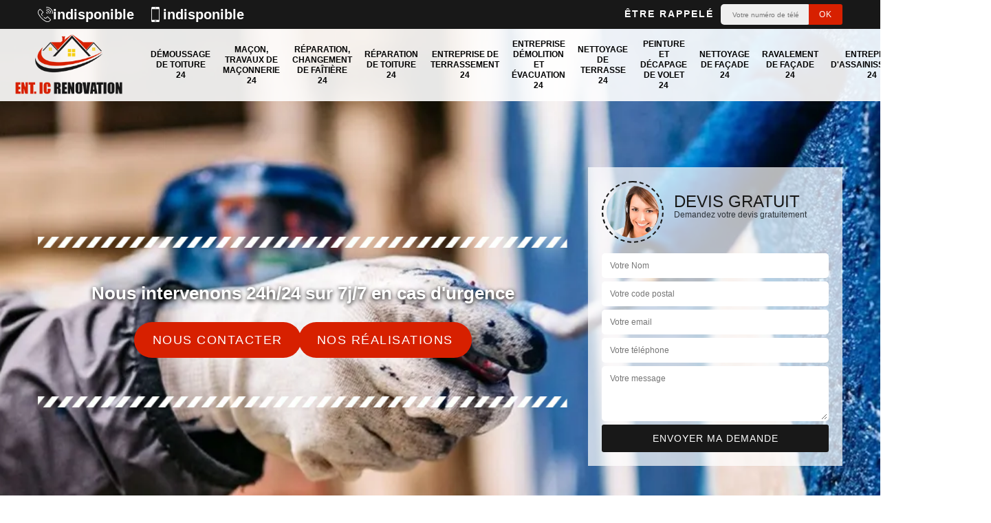

--- FILE ---
content_type: text/html; charset=UTF-8
request_url: https://www.renovation-habitat-dordogne.fr/artisan-macon-travaux-maconnerie-busserolles-24360
body_size: 5449
content:
<!DOCTYPE html><html dir="ltr" lang="fr-FR"><head><meta charset="UTF-8" /><meta name=viewport content="width=device-width, initial-scale=1.0, minimum-scale=1.0 maximum-scale=1.0"><meta http-equiv="content-type" content="text/html; charset=UTF-8" ><title>Artisan maçon, travaux de maçonnerie à Busserolles tel: 05.33.06.15.59</title><meta name="description" content="Maçon professionnel à Busserolles 24360, IC Renovation  met tout son savoir-faire à votre profit pour s'occuper de vos projets de grosses ou petites maçonneries, travaux solides"><link rel="shortcut icon" href="/skins/default/images/p/favicon.ico" type="image/x-icon"><link rel="icon" href="/skins/default/images/p/favicon.ico" type="image/x-icon"><link href="/skins/default/css/style.css" rel="stylesheet" type="text/css"/><link rel="preconnect" href="https://www.googletagmanager.com"><link rel="preconnect" href="https://nominatim.openstreetmap.org"></head><body class="Desktop ville"><div class="wrapper-container"><header class="site-header header"><div class="top_bar"><div class="container"><div class="right-header d-flex align-items-center justify-content-between"><div class="tel-top_"><div><a href="tel:indisponible"><img loading="lazy" src="/skins/default/images/img/fixe.webp" alt="icon">indisponible</a><a href="tel:indisponible"><img loading="lazy" src="/skins/default/images/img/portable.webp" alt="icon"> indisponible</a></div></div><div class="Top_rappel"><form action="/message.php" method="post" id="rappel_immediat"><input type="text" name="mail" id="mail2" value=""><input type="hidden" name="type" value="rappel"><strong>Être rappelé</strong><input type="text" name="numtel" required="" placeholder="Votre numéro de téléphone ..." class="input-form"><input type="submit" name="OK" value="OK" class="btn-devis-gratuit"></form></div></div></div></div><div class="main-bar"><div class="container"><div class="d-flex justify-content-between align-items-center"><a href="/" title="logo-renovation-24-ic-renovation" class="logo"><img loading="lazy" src="/skins/default/images/p/Logo-ic-renovation.png" alt="renovation-ic-renovation" /></a><nav class="nav justify-content-between"><ul class="nav-list"><li class="nav-item"><a href="/">Démoussage de toiture 24</a></li><li class="nav-item"><a href="artisan-macon-travaux-maconnerie-24">Maçon, travaux de maçonnerie 24</a></li><li class="nav-item"><a href="entreprise-reparation-changement-faitiere-dordogne-24">Réparation, changement de faîtière 24</a></li><li class="nav-item"><a href="entreprise-reparation-toiture-dordogne-24">Réparation de toiture 24</a></li><li class="nav-item"><a href="entreprise-terrassement-dordogne-24">Entreprise de terrassement 24</a></li><li class="nav-item"><a href="entreprise-demolition-evacuation-dordogne-24">Entreprise démolition et évacuation 24</a></li><li class="nav-item"><a href="entreprise-nettoyage-terrasse-dordogne-24">Nettoyage de terrasse 24</a></li><li class="nav-item"><a href="entreprise-peinture-decapage-volet-dordogne-24">Peinture et décapage de volet 24</a></li><li class="nav-item"><a href="entreprise-nettoyage-facade-dordogne-24">Nettoyage de façade 24</a></li><li class="nav-item"><a href="entreprise-ravalement-facade-dordogne-24">Ravalement de façade 24</a></li><li class="nav-item"><a href="entreprise-assainissement-dordogne-24">Entreprise d'assainissement 24</a></li><li class="nav-item"><a href="entreprise-beton-desactive-dordogne-24">Béton désactivé 24</a></li><li class="nav-item"><a href="entreprise-demoussage-toiture-dordogne-24"></a></li></ul></nav></div></div></div></header><!-- Homeslider --><section  class="intro_section page_mainslider"><div class="flexslider"><div class="slides"><div style="background-image: url(/skins/default/images/p/peinture-24.webp);"></div></div><div class="container"><div class="captionSlider"><div class="row align-items-center"><div class="col-md-8"><div class="slide_description_wrapper"><div class="slide_description"><img loading="lazy" src="/skins/default/images/img/sep-line-white.webp" alt="sep-line-white" class="mb-4" /><div class="intro-layer"><p class="grey"><span>Nous intervenons 24h/24 sur 7j/7 en cas d'urgence</span></p></div><div class="h-btn"><a class="header-realisation" href="/contact">Nous contacter</a><a class="header-realisation" href="/realisations">Nos réalisations</a></div><img loading="lazy" src="/skins/default/images/img/sep-line-white.webp" alt="sep-line-white" class="mt-5" /></div></div></div><div class="col-md-4"><div class="DevisSlider"><div class="Devigratuit"><form action="/message.php" method="post" id="Devis_form"><input type="text" name="mail" id="mail" value=""><div class="devis-titre text-center"><div class="call-img"><img loading="lazy" src="/skins/default/images/img/call.webp" alt="Devis gratuit"/></div><div class="titre-h3"><p>Devis gratuit <span>Demandez votre devis gratuitement</span></p></div></div><input type="text" name="nom" required="" class="input-form" placeholder="Votre Nom"><input type="text" name="code_postal" required="" class="input-form" placeholder="Votre code postal"><input type="text" name="email" required="" class="input-form" placeholder="Votre email"><input type="text" name="telephone" required="" class="input-form" placeholder="Votre téléphone"><textarea name="message" required="" class="input-form" placeholder="Votre message"></textarea><div class="text-center"><input type="submit" value="Envoyer ma demande" class="btn-devis-gratuit"></div></form></div></div></div></div></div></div></div></section><div class="partenaires"><div class="container"><div class="logo-part"><img loading="lazy" src="/skins/default/images/img/devis-logo.webp" alt="devis-logo"><img loading="lazy" src="/skins/default/images/img/urgence-logo.webp" alt="urgence-logo"><img loading="lazy" src="/skins/default/images/img/delais_respectes.webp" alt="delais_respectes" style="width: 105px;"><img loading="lazy" src="/skins/default/images/img/artisan.webp" alt="logo_artisan"></div></div></div><section class="sect4">
	<div class="container">
		<div class="categ">
						<a href="/" class="services-item">
				<img loading="lazy" src="/skins/default/images/p/cat-demoussage-de-toiture-ic-renovation.webp" alt="demoussage-de-toiture-24" />
				<span>Démoussage de toiture 24</span>
			</a>
						<a href="artisan-macon-travaux-maconnerie-24" class="services-item">
				<img loading="lazy" src="/skins/default/images/p/cat-macon-ic-renovation.webp" alt="macon-travaux-de-maconnerie-24" />
				<span>Maçon, travaux de maçonnerie 24</span>
			</a>
						<a href="entreprise-reparation-changement-faitiere-dordogne-24" class="services-item">
				<img loading="lazy" src="/skins/default/images/p/cat-reparation-changement-de-faitiere-ic-renovation.webp" alt="reparation-changement-de-faitiere-24" />
				<span>Réparation, changement de faîtière 24</span>
			</a>
						<a href="entreprise-reparation-toiture-dordogne-24" class="services-item">
				<img loading="lazy" src="/skins/default/images/p/cat-reparation-de-toiture-ic-renovation.webp" alt="reparation-de-toiture-24" />
				<span>Réparation de toiture 24</span>
			</a>
						<a href="entreprise-terrassement-dordogne-24" class="services-item">
				<img loading="lazy" src="/skins/default/images/p/cat-entreprise-de-terrassement-ic-renovation.webp" alt="entreprise-de-terrassement-24" />
				<span>Entreprise de terrassement 24</span>
			</a>
						<a href="entreprise-demolition-evacuation-dordogne-24" class="services-item">
				<img loading="lazy" src="/skins/default/images/p/cat-entreprise-demolition-et-evacuation-ic-renovation.webp" alt="entreprise-demolition-et-evacuation-24" />
				<span>Entreprise démolition et évacuation 24</span>
			</a>
						<a href="entreprise-nettoyage-terrasse-dordogne-24" class="services-item">
				<img loading="lazy" src="/skins/default/images/p/cat-nettoyage-de-terrasse-ic-renovation.webp" alt="nettoyage-de-terrasse-24" />
				<span>Nettoyage de terrasse 24</span>
			</a>
						<a href="entreprise-peinture-decapage-volet-dordogne-24" class="services-item">
				<img loading="lazy" src="/skins/default/images/p/cat-peinture-et-decapage-de-volet-ic-renovation.webp" alt="peinture-et-decapage-de-volet-24" />
				<span>Peinture et décapage de volet 24</span>
			</a>
						<a href="entreprise-nettoyage-facade-dordogne-24" class="services-item">
				<img loading="lazy" src="/skins/default/images/p/cat-nettoyage-de-facade-ic-renovation.webp" alt="nettoyage-de-facade-24" />
				<span>Nettoyage de façade 24</span>
			</a>
						<a href="entreprise-ravalement-facade-dordogne-24" class="services-item">
				<img loading="lazy" src="/skins/default/images/p/cat-ravalement-de-facade-ic-renovation.webp" alt="ravalement-de-facade-24" />
				<span>Ravalement de façade 24</span>
			</a>
						<a href="entreprise-assainissement-dordogne-24" class="services-item">
				<img loading="lazy" src="/skins/default/images/p/cat-entreprise-d-assainissement-ic-renovation.webp" alt="entreprise-d-assainissement-24" />
				<span>Entreprise d'assainissement 24</span>
			</a>
						<a href="entreprise-beton-desactive-dordogne-24" class="services-item">
				<img loading="lazy" src="/skins/default/images/p/cat-beton-desactive-ic-renovation.webp" alt="beton-desactive-24" />
				<span>Béton désactivé 24</span>
			</a>
						<a href="entreprise-demoussage-toiture-dordogne-24" class="services-item">
				<img loading="lazy" src="/skins/default/images/p/cat--ic-renovation.webp" alt="" />
				<span></span>
			</a>
					</div>
	</div>	
</section><div id="scroll1" class="wrap"><div class="container"><div class="row"><div class="col-md-8"><div class="main"><section class="sect5"><div class="block-middle"><h1>Artisan maçon, travaux de maçonnerie Busserolles 24360</h1><h2>La pose de dalle en béton dans la ville de Busserolles et ses environs</h2><p>Les dalles de béton sont des éléments très fréquemment utilisés et mis en place en ce qui concerne les opérations de maçonnerie. En effet, il est préférable de solliciter le service d'un expert pour faire ce type de travail. Ainsi, on vous propose le service de IC Renovation  qui a suivi des formations spécifiques dans des centres de formation. Par conséquent, il est possible de garantir une meilleure qualité de travail. À côté de cela, il propose aussi des tarifs très intéressants et accessibles à tous.
</p></div><div class="row justify-content-center"><div class="col-md-4"><div class="imgbg" style="background-image: url('/photos/1476737-macon-ic-renovation-1.jpg');"></div></div><div class="col-md-8"><h2>Les travaux de terrasse effectués par IC Renovation  dans la ville de Busserolles et ses environs</h2><p>Les travaux de maçonnerie se traduisent sous différentes formes. En effet, il est possible de faire des travaux de terrasse. Veuillez remarquer que les opérations sont très difficiles à effectuer. C'est pour cette raison qu'il est très fortement recommandé de faire appel à un maçon professionnel. Ainsi, vous êtes invité à visiter le site web de IC Renovation  qui a plusieurs années d'expérience dans le domaine. Vous allez y trouver les informations nécessaires pour vous éclairer sur tout ce qu'il faut savoir.
</p></div></div><div class="row justify-content-center"><div class="col-md-4"><div class="imgbg" style="background-image: url('/photos/1476737-macon-ic-renovation-2.jpg');"></div></div><div class="col-md-8"><h2>Les aides financières qui sont en lien avec les travaux des maçons à Busserolles dans le cp</h2><p>Les propriétaires des habitations qui souhaitent effectuer des travaux de maçonnerie se plaignent tous des difficultés financières qu'ils rencontrent. En effet, les dépenses sont très élevées. Par conséquent, les classes dirigeantes ont décidé de mettre en place des mesures qui diminuent les dépenses des propriétaires. En premier lieu, il s'agit des subventions qui sont octroyées par les mairies. En second lieu, il y a les crédits d'impôt qui tendent à réduire les taux applicables aux impôts.
</p></div></div><div class="row justify-content-center"><div class="col-md-4"><div class="imgbg" style="background-image: url('/photos/1476737-macon-ic-renovation-3.jpg');"></div></div><div class="col-md-8"><h2>La démolition des immeubles : une opération à confier à IC Renovation </h2><p>Dans la ville de Busserolles, nombreux sont les immeubles ou les maisons qui sont en ruine. En effet, il est possible de faire appel à des maçons professionnels pour effectuer des travaux de démolition. Ainsi, on vous propose de solliciter le service de IC Renovation  qui a plusieurs années d'expérience dans son actif. À côté de cela, son outillage est complet. Par conséquent, il n'y a rien à craindre pour la qualité de ses tâches. Pour avoir des renseignements supplémentaires. Il faut visiter son site web.
</p></div></div><div class="row justify-content-center"><div class="col-md-4"><div class="imgbg" style="background-image: url('/photos/1476737-macon-ic-renovation-4.jpg');"></div></div><div class="col-md-8"><h2>Le murage des ouvertures de la maison dans la ville de Busserolles et ses environs</h2><p>Les maçons sont des professionnels qui peuvent effectuer un grand nombre de travaux de construction. En effet, il est possible de les confier des opérations de murage des ouvertures comme les portes et les fenêtres qui ne servent plus. En effet, si vous voulez avoir une meilleure qualité de travail, il est préférable que vous fassiez appel à IC Renovation  qui a suivi des formations spécifiques. Sachez aussi qu'il propose des services de très bonne qualité. N'oubliez pas aussi que son devis est toujours gratuit et sans engagement.
</p></div></div><div class="row justify-content-center"><div class="col-md-4"><div class="imgbg" style="background-image: url('/photos/1476737-macon-ic-renovation-5.jpg');"></div></div><div class="col-md-8"><h2>Les travaux d'ouverture d'une pièce dans la ville de Busserolles et ses environs</h2><p>Les opérations de maçonnerie sont innombrables au niveau des maisons. En fait, il est possible de faire des travaux d'ouverture d'une pièce. Pour effectuer ces interventions, il est nécessaire de contacter des professionnels en la matière. Dans ce cas, nous pouvons vous proposer de contacter IC Renovation  qui a tous les matériels appropriés pour faire un travail de bonne qualité. Pour recueillir les renseignements complémentaires, veuillez le téléphoner directement. Sachez qu'il peut dresser un devis qui est totalement gratuit et sans engagement.
</p></div></div><div class="row justify-content-center"><div class="col-md-4"><div class="imgbg" style="background-image: url('/photos/1476737-macon-ic-renovation-6.jpg');"></div></div><div class="col-md-8"><h2>La construction d'un muret à Busserolles dans le cp</h2><p>La construction d'un muret constitue une opération pour clôturer une propriété. En effet, sa mise en place se fait par un travail de maçonnerie. Par conséquent, pour effectuer les travaux, il est important de faire appel à un maçon professionnel. Sachez que vous avez la possibilité de solliciter le service de IC Renovation  qui a plusieurs années d'expérience dans le domaine. Sachez qu'il dispose des matériels nécessaires pour faire une opération de très bonne qualité. À côté de cela, veuillez remarquer que son devis est gratuit et sans engagement.
</p></div></div><div class="row justify-content-center"><div class="col-md-4"><div class="imgbg" style="background-image: url('/photos/1476737-macon-ic-renovation-7.jpg');"></div></div><div class="col-md-8"><h2>Le murage des ouvertures : une spécialité de IC Renovation  à Busserolles dans le cp</h2><p>Une multitude d'ouvertures peuvent se trouver au niveau des maisons. En effet, il est possible que plusieurs d'entre ces ouvertures ne soient plus utilisées. Dans ce cas, il est possible de faire des travaux de murage. En effet, pour faire les opérations, il est préférable de solliciter le service d'un maçon professionnel. IC Renovation  peut vous proposer ses compétences. Sachez qu'il propose des services de très bonne qualité. À côté de cela, veuillez noter qu'il dispose des matériels nécessaires pour faire les opérations dans les délais qui ont été prévus.
</p></div></div><div class="row justify-content-center"><div class="col-md-4"><div class="imgbg" style="background-image: url('/photos/1476737-macon-ic-renovation-8.jpg');"></div></div><div class="col-md-8"><h2>Les travaux de murage des portes dans la ville de Busserolles et les localités avoisinantes dans le 24360</h2><p>Les interventions de murage sont indispensables pour les propriétaires des maisons qui veulent effectuer des aménagements. En effet, il est nécessaire de vous adresser à un professionnel en la matière. Dans ce cas, on peut vous proposer de contacter IC Renovation  qui est un maçon professionnel qui a beaucoup d'expérience en la matière. Si vous voulez des renseignements complémentaires, veuillez le téléphoner directement. N'oubliez pas aussi qu'il dresse un devis gratuit et sans engagement.
</p></div></div></section></div></div><div class="col-md-4"><div class="engagement"><span class="h4" style="background-image: url('/skins/default/images/img/engagement.webp');"><span>Nos engagements</span></span><ul class="list-eng"><li>Devis et déplacement gratuits</li><li>Sans engagement</li><li>Artisan passionné</li><li>Prix imbattable</li><li>Travail de qualité</li></ul></div><div class="contact-tel"><div class="tel-block"><div class="tel-fixe"><span><img loading="lazy" src="/skins/default/images/img/fixe.webp" alt="icon"></span><p><a href="tel:indisponible">indisponible</a></p></div><div class="tel-portable"><span><img loading="lazy" src="/skins/default/images/img/portable.webp" alt="icon"></span><p><a href="tel:indisponible">indisponible</a></p></div></div><div class="contact-text"><span>Contactez-nous</span></div></div><div class="intervention-block-right"><div class="text-center"><img loading="lazy" src="/skins/default/images/img/urgence-logo.webp" alt="Devis gratuit"/></div><div class="text-intervention text-center"><strong class="h4">NOUS INTERVENONS 7j/7 et 24h/24</strong><p>En cas d’urgence, nous intervenons dans l’immédiat, n’hésitez pas à nous contacter via le formulaire ou à nous appeler.</p></div></div><div class="location"><span class="h4" style="background-image: url('/skins/default/images/img/location.webp');"><span>Nous localiser</span></span><p>indisponible</p><div id="Map"></div></div></div></div></div></div><div class="devis-last-block"><div class="container"><b class="Titre h2">Autres services</b><ul class="Liens"><li><a href="/entreprise-reparation-changement-faitiere-busserolles-24360">Réparation, changement de faîtière Busserolles</a></li><li><a href="/entreprise-nettoyage-facade-busserolles-24360">Nettoyage de façade Busserolles</a></li><li><a href="/entreprise-demolition-evacuation-busserolles-24360">Entreprise démolition et évacuation Busserolles</a></li><li><a href="/entreprise-assainissement-busserolles-24360">Entreprise d'assainissement Busserolles</a></li><li><a href="/entreprise-peinture-decapage-volet-busserolles-24360">Peinture et décapage de volet Busserolles</a></li><li><a href="/entreprise-ravalement-facade-busserolles-24360">Ravalement de façade Busserolles</a></li><li><a href="/entreprise-reparation-toiture-busserolles-24360">Réparation de toiture Busserolles</a></li><li><a href="/entreprise-terrassement-busserolles-24360">Entreprise de terrassement Busserolles</a></li><li><a href="/entreprise-beton-desactive-busserolles-24360">Béton désactivé Busserolles</a></li><li><a href="/entreprise-nettoyage-terrasse-busserolles-24360">Nettoyage de terrasse Busserolles</a></li><li><a href="/entreprise-demoussage-toiture-busserolles-24360">Démoussage de toiture Busserolles</a></li></ul></div></div><footer id="footer"><div class="footer-container"><div class="sf-bg"></div><div class="container"><div class="row"><div class="col-md-4"><div class="footer-logo"><a href="/" title="logo-nettoyage-01-ic-renovation" class="logo"><img loading="lazy" src="/skins/default/images/p/Logo-ic-renovation.png" loading="lazy" alt="nettoyage-ic-renovation"/></a><p class="adr">indisponible</p></div></div><div class="col-md-8"><div class="lien-footer"><div class="lien-footer_h3">Nos Services</div><ul><li><a href="/" class="lien-item">Démoussage de toiture 24</a></li><li><a href="artisan-macon-travaux-maconnerie-24" class="lien-item">Maçon, travaux de maçonnerie 24</a></li><li><a href="entreprise-reparation-changement-faitiere-dordogne-24" class="lien-item">Réparation, changement de faîtière 24</a></li><li><a href="entreprise-reparation-toiture-dordogne-24" class="lien-item">Réparation de toiture 24</a></li><li><a href="entreprise-terrassement-dordogne-24" class="lien-item">Entreprise de terrassement 24</a></li><li><a href="entreprise-demolition-evacuation-dordogne-24" class="lien-item">Entreprise démolition et évacuation 24</a></li><li><a href="entreprise-nettoyage-terrasse-dordogne-24" class="lien-item">Nettoyage de terrasse 24</a></li><li><a href="entreprise-peinture-decapage-volet-dordogne-24" class="lien-item">Peinture et décapage de volet 24</a></li><li><a href="entreprise-nettoyage-facade-dordogne-24" class="lien-item">Nettoyage de façade 24</a></li><li><a href="entreprise-ravalement-facade-dordogne-24" class="lien-item">Ravalement de façade 24</a></li><li><a href="entreprise-assainissement-dordogne-24" class="lien-item">Entreprise d'assainissement 24</a></li><li><a href="entreprise-beton-desactive-dordogne-24" class="lien-item">Béton désactivé 24</a></li><li><a href="entreprise-demoussage-toiture-dordogne-24" class="lien-item"></a></li></ul></div></div></div></div></div><div class="copyright">© 2025 - 2025 - Tout droit réservé | <a href="/mentions-legales">Mentions légales</a></div></footer></div></body><script src="/js/jquery-3.6.0.min.js"></script><script src="/js/scripts.js"></script>

<script src="skins/default/js/jquery.sticky.js"></script>
<script src="skins/default/js/slick.min.js"></script>


<link rel="stylesheet" href="/js/leaflet/leaflet.css" />
<script src="/js/leaflet/leaflet.js"></script>
<script src="/js/map.js"></script>
<script>initMap('France',16);</script>


<script type="text/javascript">		
	var Support = 'Desktop';
	$(document).ready(function() {
		// scripts à lancer une fois la page chargée
				  initAnalytics('_');
		
        //stiky
        if(window.innerWidth > 992) { $(".site-header").sticky({ topSpacing: 0 }); }

        //Nav
        $('.nav-mobile').click(function(){ $('.nav-list').toggle();});

        //swipebox
        
        //slick
        $('.slides').slick({
            arrows:false,
            fade:true,
            speed:1000,
            autoplay: true,
            autoplaySpeed: 2000,
            pauseOnHover:false
        });     
        $('.categ').slick({
            slidesToShow: 6,
            slidesToScroll: 1,
            arrows:false,
            speed:1000,
            autoplay: true,
            autoplaySpeed: 3000
        });     

        //scroll
        $('#main-slider__scroll > a[href*=\\#]').on('click', function(e) {
            e.preventDefault();
            $('html, body').animate({ scrollTop: $($(this).attr('href')).offset().top}, 500, 'linear');
        });

	});
</script>
</html>


--- FILE ---
content_type: text/html; charset=UTF-8
request_url: https://www.renovation-habitat-dordogne.fr/ajax.php
body_size: 118
content:
{"code_google_tags":"","code_analytics":"UA-146429830-6","RGPD":null,"dbg":["Erreur  n'est pas reconnu."]}